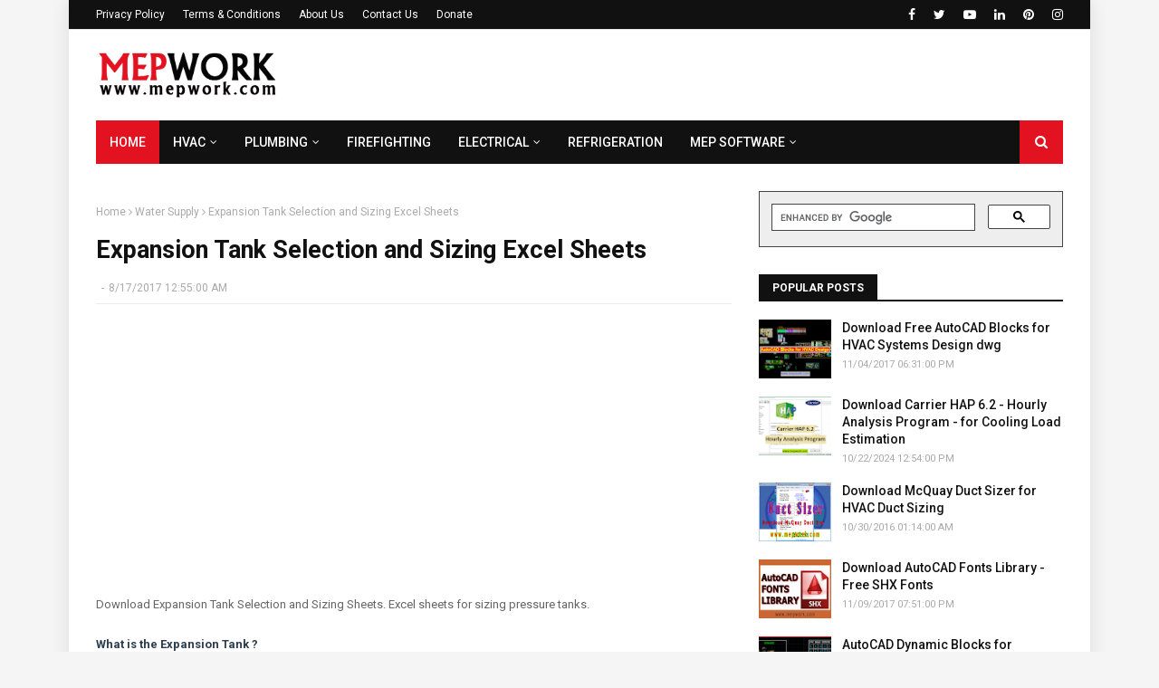

--- FILE ---
content_type: text/html; charset=utf-8
request_url: https://www.google.com/recaptcha/api2/aframe
body_size: 116
content:
<!DOCTYPE HTML><html><head><meta http-equiv="content-type" content="text/html; charset=UTF-8"></head><body><script nonce="opZ2FlHL_qkn4GpBzDZ8_A">/** Anti-fraud and anti-abuse applications only. See google.com/recaptcha */ try{var clients={'sodar':'https://pagead2.googlesyndication.com/pagead/sodar?'};window.addEventListener("message",function(a){try{if(a.source===window.parent){var b=JSON.parse(a.data);var c=clients[b['id']];if(c){var d=document.createElement('img');d.src=c+b['params']+'&rc='+(localStorage.getItem("rc::a")?sessionStorage.getItem("rc::b"):"");window.document.body.appendChild(d);sessionStorage.setItem("rc::e",parseInt(sessionStorage.getItem("rc::e")||0)+1);localStorage.setItem("rc::h",'1768494059998');}}}catch(b){}});window.parent.postMessage("_grecaptcha_ready", "*");}catch(b){}</script></body></html>

--- FILE ---
content_type: text/javascript; charset=UTF-8
request_url: https://www.mepwork.com/feeds/posts/default?max-results=7&start-index=3&alt=json-in-script&callback=jQuery112405083306065345086_1768494057475&_=1768494057476
body_size: 10708
content:
// API callback
jQuery112405083306065345086_1768494057475({"version":"1.0","encoding":"UTF-8","feed":{"xmlns":"http://www.w3.org/2005/Atom","xmlns$openSearch":"http://a9.com/-/spec/opensearchrss/1.0/","xmlns$blogger":"http://schemas.google.com/blogger/2008","xmlns$georss":"http://www.georss.org/georss","xmlns$gd":"http://schemas.google.com/g/2005","xmlns$thr":"http://purl.org/syndication/thread/1.0","id":{"$t":"tag:blogger.com,1999:blog-6212729800376811900"},"updated":{"$t":"2026-01-14T11:29:27.060+02:00"},"category":[{"term":"HVAC"},{"term":"Excel Sheet"},{"term":"PDF"},{"term":"AutoCAD"},{"term":"Calculation"},{"term":"Plumbing"},{"term":"Firefighting"},{"term":"DWG"},{"term":"Electrical"},{"term":"Software"},{"term":"Courses"},{"term":"Ductwork"},{"term":"MEP Projects"},{"term":"Books"},{"term":"MEP"},{"term":"Drawing"},{"term":"Piping"},{"term":"Air Conditioning"},{"term":"Revit MEP"},{"term":"AutoCAD Blocks"},{"term":"Chilled Water"},{"term":"Technical Office"},{"term":"Fire Pump"},{"term":"Pump"},{"term":"Ventilation"},{"term":"Water Supply"},{"term":"Heating"},{"term":"AutoCAD Lisps"},{"term":"Fire Sprinkler"},{"term":"Load Estimation"},{"term":"AutoCAD Details"},{"term":"Checklists"},{"term":"Low Current"},{"term":"Shop Drawing"},{"term":"Tutorials"},{"term":"Catalogues"},{"term":"Chillers"},{"term":"Duct Sizer"},{"term":"BOQ"},{"term":"Cost Estimation"},{"term":"Drainage"},{"term":"Fire Alarm"},{"term":"Notes"},{"term":"Sizing"},{"term":"Smoke"},{"term":"ASHRAE"},{"term":"Codes"},{"term":"Doc"},{"term":"Interview Questions"},{"term":"Medical Gas"},{"term":"RVT"},{"term":"Revit Projects"},{"term":"Swimming Pool"},{"term":"Cables"},{"term":"FM 200"},{"term":"Fans"},{"term":"HAP"},{"term":"Lighting"},{"term":"Maintenance"},{"term":"McQuay"},{"term":"Refrigeration"},{"term":"AHU"},{"term":"BIM"},{"term":"BMS"},{"term":"Boilers"},{"term":"CO2"},{"term":"HVAC Noise"},{"term":"Irrigation"},{"term":"Jacuzzi and Spa"},{"term":"LPG"},{"term":"Method of Statement"},{"term":"Revit Families"},{"term":"VRF"},{"term":"CCTV"},{"term":"Cable Tray"},{"term":"Elite Fire"},{"term":"Fountains"},{"term":"Kitchen Hoods"},{"term":"Novec 1230"},{"term":"Psychrometric"},{"term":"Rain Water"},{"term":"Report Forms"},{"term":"Underfloor Heating"},{"term":"AutoCAD Fonts"},{"term":"Cold Storage"},{"term":"Expansion Tanks"},{"term":"Foam"},{"term":"NFPA"},{"term":"Resume Samples"},{"term":"SHX"},{"term":"Solar Power"},{"term":"Steam"},{"term":"Transformers"},{"term":"Dynamo"},{"term":"Elevators"},{"term":"Navisworks"},{"term":"Nurse Call"},{"term":"Pipe Sizer"},{"term":"Revit Templates"}],"title":{"type":"text","$t":"MEP WORK"},"subtitle":{"type":"html","$t":"MEPWORK Introduces Free Content for MEP Engineers; Calculation Excel Sheets, AutoCAD and Revit Drawings, Software Tutorials and Training Courses for HVAC, Firefighting, Electrical and Plumbing."},"link":[{"rel":"http://schemas.google.com/g/2005#feed","type":"application/atom+xml","href":"https:\/\/www.mepwork.com\/feeds\/posts\/default"},{"rel":"self","type":"application/atom+xml","href":"https:\/\/www.blogger.com\/feeds\/6212729800376811900\/posts\/default?alt=json-in-script\u0026start-index=3\u0026max-results=7"},{"rel":"alternate","type":"text/html","href":"https:\/\/www.mepwork.com\/"},{"rel":"hub","href":"http://pubsubhubbub.appspot.com/"},{"rel":"previous","type":"application/atom+xml","href":"https:\/\/www.blogger.com\/feeds\/6212729800376811900\/posts\/default?alt=json-in-script\u0026start-index=1\u0026max-results=7"},{"rel":"next","type":"application/atom+xml","href":"https:\/\/www.blogger.com\/feeds\/6212729800376811900\/posts\/default?alt=json-in-script\u0026start-index=10\u0026max-results=7"}],"author":[{"name":{"$t":"MEP WORK"},"uri":{"$t":"http:\/\/www.blogger.com\/profile\/14922993281031027352"},"email":{"$t":"noreply@blogger.com"},"gd$image":{"rel":"http://schemas.google.com/g/2005#thumbnail","width":"32","height":"32","src":"\/\/blogger.googleusercontent.com\/img\/b\/R29vZ2xl\/AVvXsEgFBGW1Oi0KQFznd0EpCfRnh01N9RsOyiASKxMyb6-nVf6-p4cscOmm1HM-PQkJ9RW6JP36tF4g4XqRzfbnqtWjyyPSiae-uTq-shfSrHIjcdMjhSQJQf16YGGv__06TBQLXJzjrgbnGA8aFTAsNhACVQBS3A4RMOEAVbsL1qnWhYA8awI\/s220\/MW%20LOGO.png"}}],"generator":{"version":"7.00","uri":"http://www.blogger.com","$t":"Blogger"},"openSearch$totalResults":{"$t":"340"},"openSearch$startIndex":{"$t":"3"},"openSearch$itemsPerPage":{"$t":"7"},"entry":[{"id":{"$t":"tag:blogger.com,1999:blog-6212729800376811900.post-8741084961505870422"},"published":{"$t":"2025-12-24T22:27:00.033+02:00"},"updated":{"$t":"2025-12-24T22:44:03.770+02:00"},"category":[{"scheme":"http://www.blogger.com/atom/ns#","term":"BIM"},{"scheme":"http://www.blogger.com/atom/ns#","term":"Interview Questions"},{"scheme":"http://www.blogger.com/atom/ns#","term":"PDF"},{"scheme":"http://www.blogger.com/atom/ns#","term":"Revit MEP"}],"title":{"type":"text","$t":"Electrical BIM Engineer Revit Interview Test Sample"},"content":{"type":"html","$t":"\u003Cp\u003E\u003Cbr \/\u003E\u003C\/p\u003E\u003Cp\u003EDownload BIM Revit test for electrical engineers who applying for BIM modeler jobs. This interview test will prepare you for the electrical engineer interview and it will help you to pass the technical interview.\u003C\/p\u003E\u003Cp\u003EMost of technical interviews for electrical BIM modelers who use Autodesk Revit are concentrated on Revit test.\u003C\/p\u003E\u003Cp\u003E\u003Cspan style=\"color: red;\"\u003EDownload also:\u003C\/span\u003E \u003Cu\u003E\u003Ca href=\"https:\/\/www.mepwork.com\/2018\/08\/electrical-engineer-interview-questions.html\"\u003E\u003Cb\u003EElectrical MEP engineer Interview questions\u003C\/b\u003E\u003C\/a\u003E\u003C\/u\u003E and you may also this \u003Cu\u003E\u003Ca href=\"https:\/\/www.mepwork.com\/2022\/08\/all-revit-keyboard-shortcuts-pdf.html\"\u003E\u003Cb\u003ERevit shortcuts PDF\u003C\/b\u003E\u003C\/a\u003E \u003C\/u\u003Efile that will help you easily use the Revit software\u003C\/p\u003E\u003Ctable align=\"center\" cellpadding=\"0\" cellspacing=\"0\" class=\"tr-caption-container\" style=\"margin-left: auto; margin-right: auto;\"\u003E\u003Ctbody\u003E\u003Ctr\u003E\u003Ctd style=\"text-align: center;\"\u003E\u003Ca href=\"https:\/\/blogger.googleusercontent.com\/img\/b\/R29vZ2xl\/AVvXsEi1DjXc7ktSnxcTvimQx5pl4sNRZFe20O9dGF1XD37DKlhrkTes5dVEjsbsFBTAfUaxuv5WLAHeEK7T0DgKEOITyHAGU7Vr7AoV-tM5IUTIUpoFAYzxjujkXF3jFcw942OUZrcFj2GBXhcMd5-z0lillJbrSce8fNOv3xD9QwaxR810cFpouSSDAUYFOCMV\/s600\/Revit%20Interview%20Test%20Sample.png\" style=\"margin-left: auto; margin-right: auto;\"\u003E\u003Cimg alt=\"Free Revit Interview Test Sample for electrical BIM engineers\" border=\"0\" data-original-height=\"400\" data-original-width=\"600\" src=\"https:\/\/blogger.googleusercontent.com\/img\/b\/R29vZ2xl\/AVvXsEi1DjXc7ktSnxcTvimQx5pl4sNRZFe20O9dGF1XD37DKlhrkTes5dVEjsbsFBTAfUaxuv5WLAHeEK7T0DgKEOITyHAGU7Vr7AoV-tM5IUTIUpoFAYzxjujkXF3jFcw942OUZrcFj2GBXhcMd5-z0lillJbrSce8fNOv3xD9QwaxR810cFpouSSDAUYFOCMV\/s16000\/Revit%20Interview%20Test%20Sample.png\" title=\"Revit Interview Test Sample\" \/\u003E\u003C\/a\u003E\u003C\/td\u003E\u003C\/tr\u003E\u003Ctr\u003E\u003Ctd class=\"tr-caption\" style=\"text-align: center;\"\u003ERevit Interview Test Sample\u003C\/td\u003E\u003C\/tr\u003E\u003C\/tbody\u003E\u003C\/table\u003E\u003Cbr \/\u003E\u003Ch2 style=\"text-align: left;\"\u003EElectrical Revit Interview Test:\u003C\/h2\u003E\u003Cp\u003EThe PDF file below includes interview questions starting from opening the Architecture Revit model, passing through making a Revit model for the electrical systems in the building with clash detection process, creating workset and ending with exporting the Revit sheets into CAD and PDF files\u0026nbsp;\u003C\/p\u003E\u003Cp\u003EDownload free \u003Cu\u003E\u003Ca href=\"https:\/\/drive.google.com\/uc?export=download\u0026amp;id=1MMgkV-Q1rzqGItZTEyxgvUMZxu1Sddrv\" rel=\"nofollow\"\u003E\u003Cb\u003EElectrical BIM interview test\u003C\/b\u003E\u003C\/a\u003E\u003C\/u\u003E PDF\u003C\/p\u003E\u003Cp\u003Eif you need Architecture Revit models you can download many samples from this link: \u003Cb\u003E\u003Cu\u003E\u003Ca href=\"https:\/\/www.mepwork.com\/2017\/12\/revit-arch-projects.html\"\u003ERevit Project File Samples\u003C\/a\u003E\u003C\/u\u003E\u003C\/b\u003E\u003C\/p\u003E\u003Cp\u003ENote that there is a difference between the technical test and the oral test in the BIM interview questions, so you need to prepare yourself also for the oral interview. You will face questions like:\u003C\/p\u003E\u003Cp\u003E\u003C\/p\u003E\u003Cul style=\"text-align: left;\"\u003E\u003Cli\u003EWhat is BIM (Building Information Modeling)?\u003C\/li\u003E\u003Cli\u003EWhat is the BIM LOD?\u003C\/li\u003E\u003Cli\u003EWhat are the BIM dimensions?\u003C\/li\u003E\u003C\/ul\u003E\u003Cp\u003E\u003C\/p\u003E\u003Ch4 style=\"text-align: left;\"\u003E\u003Cb\u003ERevit Test for Interview. What is the test like?\u0026nbsp;\u003C\/b\u003E\u003C\/h4\u003E\u003Cp\u003EPreparing for the BIM \/ Revit test is important for those who are about to have a job interview, this file above will help you to prepare well for this interview, just follow the questions and practice the answer on Autodesk Revit.\u003C\/p\u003E\u003Cp\u003E\u003Cbr \/\u003E\u003C\/p\u003E\u003Cp\u003E\u003Cbr \/\u003E\u003C\/p\u003E"},"link":[{"rel":"replies","type":"application/atom+xml","href":"https:\/\/www.mepwork.com\/feeds\/8741084961505870422\/comments\/default","title":"Post Comments"},{"rel":"replies","type":"text/html","href":"https:\/\/www.mepwork.com\/2025\/12\/electrical-bim-engineer-revit-interview-test.html#comment-form","title":"0 Comments"},{"rel":"edit","type":"application/atom+xml","href":"https:\/\/www.blogger.com\/feeds\/6212729800376811900\/posts\/default\/8741084961505870422"},{"rel":"self","type":"application/atom+xml","href":"https:\/\/www.blogger.com\/feeds\/6212729800376811900\/posts\/default\/8741084961505870422"},{"rel":"alternate","type":"text/html","href":"https:\/\/www.mepwork.com\/2025\/12\/electrical-bim-engineer-revit-interview-test.html","title":"Electrical BIM Engineer Revit Interview Test Sample"}],"author":[{"name":{"$t":"MEP WORK"},"uri":{"$t":"http:\/\/www.blogger.com\/profile\/14922993281031027352"},"email":{"$t":"noreply@blogger.com"},"gd$image":{"rel":"http://schemas.google.com/g/2005#thumbnail","width":"32","height":"32","src":"\/\/blogger.googleusercontent.com\/img\/b\/R29vZ2xl\/AVvXsEgFBGW1Oi0KQFznd0EpCfRnh01N9RsOyiASKxMyb6-nVf6-p4cscOmm1HM-PQkJ9RW6JP36tF4g4XqRzfbnqtWjyyPSiae-uTq-shfSrHIjcdMjhSQJQf16YGGv__06TBQLXJzjrgbnGA8aFTAsNhACVQBS3A4RMOEAVbsL1qnWhYA8awI\/s220\/MW%20LOGO.png"}}],"media$thumbnail":{"xmlns$media":"http://search.yahoo.com/mrss/","url":"https:\/\/blogger.googleusercontent.com\/img\/b\/R29vZ2xl\/AVvXsEi1DjXc7ktSnxcTvimQx5pl4sNRZFe20O9dGF1XD37DKlhrkTes5dVEjsbsFBTAfUaxuv5WLAHeEK7T0DgKEOITyHAGU7Vr7AoV-tM5IUTIUpoFAYzxjujkXF3jFcw942OUZrcFj2GBXhcMd5-z0lillJbrSce8fNOv3xD9QwaxR810cFpouSSDAUYFOCMV\/s72-c\/Revit%20Interview%20Test%20Sample.png","height":"72","width":"72"},"thr$total":{"$t":"0"}},{"id":{"$t":"tag:blogger.com,1999:blog-6212729800376811900.post-722310103003984562"},"published":{"$t":"2025-02-23T14:07:00.011+02:00"},"updated":{"$t":"2025-03-09T21:14:08.433+02:00"},"category":[{"scheme":"http://www.blogger.com/atom/ns#","term":"Calculation"},{"scheme":"http://www.blogger.com/atom/ns#","term":"Excel Sheet"},{"scheme":"http://www.blogger.com/atom/ns#","term":"Piping"},{"scheme":"http://www.blogger.com/atom/ns#","term":"Plumbing"}],"title":{"type":"text","$t":"Pipe Thrust Block Calculation Excel Sheet (XLS)"},"content":{"type":"html","$t":"\u003Cp class=\"MsoNormal\" style=\"line-height: normal; mso-margin-bottom-alt: auto; mso-margin-top-alt: auto; text-align: justify; text-justify: inter-ideograph;\"\u003E\u003Cspan style=\"font-family: inherit;\"\u003E\u003Cbr \/\u003E\u003C\/span\u003E\u003C\/p\u003E\u003Cp class=\"MsoNormal\" style=\"line-height: normal; mso-margin-bottom-alt: auto; mso-margin-top-alt: auto; text-align: justify; text-justify: inter-ideograph;\"\u003E\u003Cspan style=\"font-family: inherit;\"\u003EDownload\nfree excel sheet calculator for all pipes thrust block design and calculation. A\nthrust block is typically used to anchor pipelines and prevent movement when\npressure is applied to the pipe, calculating the necessary size of a thrust\nblock for a pipeline subjected to internal pressure, commonly for bends, tees,\nor other fittings.\u003C\/span\u003E\u003Cspan style=\"font-family: Times New Roman, serif; font-size: 13.5pt;\"\u003E\u003Co:p\u003E\u003C\/o:p\u003E\u003C\/span\u003E\u003C\/p\u003E\u003Cp\u003E\u003Cspan style=\"color: red;\"\u003EDownload also:\u003C\/span\u003E \u003Cu\u003E\u003Ca href=\"https:\/\/www.mepwork.com\/2018\/07\/piping-engineering-course-pdf.html\"\u003EPiping Engineering Course PDF\u003C\/a\u003E\u003C\/u\u003E\u003C\/p\u003E\u003Ctable align=\"center\" cellpadding=\"0\" cellspacing=\"0\" class=\"tr-caption-container\" style=\"margin-left: auto; margin-right: auto;\"\u003E\u003Ctbody\u003E\u003Ctr\u003E\u003Ctd style=\"text-align: center;\"\u003E\u003Ca href=\"https:\/\/blogger.googleusercontent.com\/img\/b\/R29vZ2xl\/AVvXsEjHY-NxKwsRgKe4ZFW19hZ7-PqrGZO1TcYH55PsrUqdvFfg7OixFCKLZ01SOeCyj14WcrFP418-KDXCJGPaQGb1GpajNAbReILK9gkZPyiZkRu_lBIdybXYnBBPvZSd6W5fvxPWmiEaECIJKQdZQkX1kCLQKsHBJaBXxlLVLFhnXOOspaY1cG9bahbqkho8\/s600\/Pipe%20Thrust%20Block%20Calculation%20Excel%20Sheet%20(XLS).png\" style=\"margin-left: auto; margin-right: auto;\"\u003E\u003Cimg alt=\"Pipe Thrust Block Calculation Excel Sheet (XLS)\" border=\"0\" data-original-height=\"415\" data-original-width=\"600\" src=\"https:\/\/blogger.googleusercontent.com\/img\/b\/R29vZ2xl\/AVvXsEjHY-NxKwsRgKe4ZFW19hZ7-PqrGZO1TcYH55PsrUqdvFfg7OixFCKLZ01SOeCyj14WcrFP418-KDXCJGPaQGb1GpajNAbReILK9gkZPyiZkRu_lBIdybXYnBBPvZSd6W5fvxPWmiEaECIJKQdZQkX1kCLQKsHBJaBXxlLVLFhnXOOspaY1cG9bahbqkho8\/s16000\/Pipe%20Thrust%20Block%20Calculation%20Excel%20Sheet%20(XLS).png\" title=\"Concrete Pipe Thrust Block Calculation Excel Sheet (XLS)\" \/\u003E\u003C\/a\u003E\u003C\/td\u003E\u003C\/tr\u003E\u003Ctr\u003E\u003Ctd class=\"tr-caption\" style=\"text-align: center;\"\u003EPipe Thrust Block Calculation Excel Sheet (XLS)\u003C\/td\u003E\u003C\/tr\u003E\u003C\/tbody\u003E\u003C\/table\u003E\u003Cbr \/\u003E\u003Cp\u003E\u003Cspan style=\"font-family: inherit;\"\u003EDownload Pipe \u003Cu\u003E\u003Ca href=\"https:\/\/drive.google.com\/uc?export=download\u0026amp;id=1CBUTf_fkqDDdrnbN7Mg0ZRWDKaE_Lhqt\" rel=\"nofollow\"\u003EThrust Block Calculator\u003C\/a\u003E\u003C\/u\u003E Excel Sheet (XLS)\u003C\/span\u003E\u003C\/p\u003E\u003Cp\u003E\u003Cspan style=\"font-family: inherit;\"\u003E\u003C\/span\u003E\u003C\/p\u003E\u003Cp style=\"text-align: justify;\"\u003EThrust block size is calculated based on some factors like pipe diameter and soil bearing load, and to design thrust block we provided you with excel for finding the thrust block area, volume and dimensions.\u003C\/p\u003E\u003Ch2 style=\"text-align: left;\"\u003E\u003Cspan style=\"font-size: small;\"\u003EPipe Thrust Block Calculation Steps: \u003C\/span\u003E\u003C\/h2\u003E\u003Cspan style=\"font-family: inherit;\"\u003E\u003Cb\u003E1. Calculate Thrust Force (F):\u003C\/b\u003E\u003Cbr \/\u003EThis is the force generated at a fitting due to the internal pressure.\u003Cbr \/\u003EFormula: =P * PI() * (D^2)\/4\u003Cbr \/\u003EWhere P is the internal pressure, D is the pipe diameter. \u003Cbr \/\u003E\u003Cbr \/\u003E\u003Cb\u003E2. Calculate Thrust Block Area (A):\u003C\/b\u003E\u003Cbr \/\u003ETo calculate the required thrust block area, use the formula:\u003Cbr \/\u003EA =F \/ σ_max\u003Cbr \/\u003EWhere F is the thrust force and σ_max is the allowable stress of the soil. \u003Cbr \/\u003E\u003Cbr \/\u003E\u003Cb\u003E3. Calculate Thrust Block Dimensions:\u003C\/b\u003E\u003Cbr \/\u003EOnce you know the required thrust block area, you can compute the dimensions of the thrust block. Assuming it's rectangular, you could calculate the length and width or use a circular thrust block depending on the shape.\u003Cbr \/\u003E\u003Cbr \/\u003E\u003Cb\u003EInput Data for Thrust Block design:\u003C\/b\u003E\u003Cbr \/\u003E\u003Cul style=\"text-align: left;\"\u003E\u003Cli\u003E\u003Cspan style=\"font-family: inherit;\"\u003EPipe Diameter (D) (m)   \u003C\/span\u003E\u003C\/li\u003E\u003Cli\u003E\u003Cspan style=\"font-family: inherit;\"\u003EInternal Pressure (P) (Pa) \u003C\/span\u003E\u003C\/li\u003E\u003Cli\u003E\u003Cspan style=\"font-family: inherit;\"\u003EAllowable Soil Stress (Pa)\u003C\/span\u003E\u003C\/li\u003E\u003C\/ul\u003EOnce you enter the values for Pipe Diameter, Internal Pressure, and Allowable Stress, the sheet will calculate the required thrust force and thrust block area automatically.\u003C\/span\u003E\u003Cp\u003E\u003C\/p\u003E\u003Cdiv\u003E\u003Cspan style=\"font-family: inherit;\"\u003E\u003Cbr \/\u003E\u003C\/span\u003E\u003C\/div\u003E"},"link":[{"rel":"replies","type":"application/atom+xml","href":"https:\/\/www.mepwork.com\/feeds\/722310103003984562\/comments\/default","title":"Post Comments"},{"rel":"replies","type":"text/html","href":"https:\/\/www.mepwork.com\/2025\/02\/pipe-thrust-block-calculation-excel-sheet.html#comment-form","title":"0 Comments"},{"rel":"edit","type":"application/atom+xml","href":"https:\/\/www.blogger.com\/feeds\/6212729800376811900\/posts\/default\/722310103003984562"},{"rel":"self","type":"application/atom+xml","href":"https:\/\/www.blogger.com\/feeds\/6212729800376811900\/posts\/default\/722310103003984562"},{"rel":"alternate","type":"text/html","href":"https:\/\/www.mepwork.com\/2025\/02\/pipe-thrust-block-calculation-excel-sheet.html","title":"Pipe Thrust Block Calculation Excel Sheet (XLS)"}],"author":[{"name":{"$t":"MEP WORK"},"uri":{"$t":"http:\/\/www.blogger.com\/profile\/14922993281031027352"},"email":{"$t":"noreply@blogger.com"},"gd$image":{"rel":"http://schemas.google.com/g/2005#thumbnail","width":"32","height":"32","src":"\/\/blogger.googleusercontent.com\/img\/b\/R29vZ2xl\/AVvXsEgFBGW1Oi0KQFznd0EpCfRnh01N9RsOyiASKxMyb6-nVf6-p4cscOmm1HM-PQkJ9RW6JP36tF4g4XqRzfbnqtWjyyPSiae-uTq-shfSrHIjcdMjhSQJQf16YGGv__06TBQLXJzjrgbnGA8aFTAsNhACVQBS3A4RMOEAVbsL1qnWhYA8awI\/s220\/MW%20LOGO.png"}}],"media$thumbnail":{"xmlns$media":"http://search.yahoo.com/mrss/","url":"https:\/\/blogger.googleusercontent.com\/img\/b\/R29vZ2xl\/AVvXsEjHY-NxKwsRgKe4ZFW19hZ7-PqrGZO1TcYH55PsrUqdvFfg7OixFCKLZ01SOeCyj14WcrFP418-KDXCJGPaQGb1GpajNAbReILK9gkZPyiZkRu_lBIdybXYnBBPvZSd6W5fvxPWmiEaECIJKQdZQkX1kCLQKsHBJaBXxlLVLFhnXOOspaY1cG9bahbqkho8\/s72-c\/Pipe%20Thrust%20Block%20Calculation%20Excel%20Sheet%20(XLS).png","height":"72","width":"72"},"thr$total":{"$t":"0"}},{"id":{"$t":"tag:blogger.com,1999:blog-6212729800376811900.post-6747996977844225414"},"published":{"$t":"2025-02-10T23:17:00.012+02:00"},"updated":{"$t":"2025-02-10T23:20:27.368+02:00"},"category":[{"scheme":"http://www.blogger.com/atom/ns#","term":"Electrical"},{"scheme":"http://www.blogger.com/atom/ns#","term":"HVAC"},{"scheme":"http://www.blogger.com/atom/ns#","term":"Revit MEP"},{"scheme":"http://www.blogger.com/atom/ns#","term":"Revit Projects"}],"title":{"type":"text","$t":"Free Hospital Revit MEP, Architecture and Structure Project (rvt File)"},"content":{"type":"html","$t":"\u003Cp\u003E\u003Cbr \/\u003E\u003C\/p\u003E\u003Cp\u003EDownload free Revit file for a hospital project, the file includes all MEP, architecture and structure model. The hospital building includes all construction sections, and it will help you in practicing Revit.\u003C\/p\u003E\u003Cp\u003E\u003Cspan style=\"color: red;\"\u003EDownload also:\u003C\/span\u003E \u003Cu\u003E\u003Ca href=\"https:\/\/www.mepwork.com\/2022\/12\/plumbing-revit-project-sample.html\"\u003ESchool Revit Plumbing Project\u003C\/a\u003E\u003C\/u\u003E and also \u003Cu\u003E\u003Ca href=\"https:\/\/www.mepwork.com\/2022\/11\/revit-hvac-sample-project.html\"\u003ESchool Revit HVAC project\u003C\/a\u003E\u003C\/u\u003E\u003C\/p\u003E\u003Cp\u003E\u003Cbr \/\u003E\u003C\/p\u003E\u003Ctable align=\"center\" cellpadding=\"0\" cellspacing=\"0\" class=\"tr-caption-container\" style=\"margin-left: auto; margin-right: auto;\"\u003E\u003Ctbody\u003E\u003Ctr\u003E\u003Ctd style=\"text-align: center;\"\u003E\u003Ca href=\"https:\/\/blogger.googleusercontent.com\/img\/b\/R29vZ2xl\/AVvXsEjqq3tSfmviVfD8PNwmYwxXYj-zC2L7yyXf-tIMRj9AoWtK5JD5IW89oBSvrbSAe0fZbGuZblq93Gfu8EL2I92g3XrIWpxLlT8LPgANszWHLx1XBh44jJeCu9ZRIslulHOZhZEGAJGivWwReINWGkos7KdK3Fq0R7GsAuUe9Shken3rc3CaQqSgS-2lNs4-\/s600\/Hospital%20Revit%20MEP%20Project%20(rvt%20File).png\" style=\"margin-left: auto; margin-right: auto;\"\u003E\u003Cimg alt=\"Free Hospital Revit MEP Project Sample (rvt File)\" border=\"0\" data-original-height=\"400\" data-original-width=\"600\" src=\"https:\/\/blogger.googleusercontent.com\/img\/b\/R29vZ2xl\/AVvXsEjqq3tSfmviVfD8PNwmYwxXYj-zC2L7yyXf-tIMRj9AoWtK5JD5IW89oBSvrbSAe0fZbGuZblq93Gfu8EL2I92g3XrIWpxLlT8LPgANszWHLx1XBh44jJeCu9ZRIslulHOZhZEGAJGivWwReINWGkos7KdK3Fq0R7GsAuUe9Shken3rc3CaQqSgS-2lNs4-\/s16000\/Hospital%20Revit%20MEP%20Project%20(rvt%20File).png\" title=\"Hospital Revit MEP Project (rvt File)\" \/\u003E\u003C\/a\u003E\u003C\/td\u003E\u003C\/tr\u003E\u003Ctr\u003E\u003Ctd class=\"tr-caption\" style=\"text-align: center;\"\u003EHospital Revit MEP Project\u003C\/td\u003E\u003C\/tr\u003E\u003C\/tbody\u003E\u003C\/table\u003E\u003Cbr \/\u003E\u003Cp\u003EBy utilizing Revit MEP project samples, professionals can enhance their skills, improve project outcomes, and increase productivity. This hospital MEP project sample serves as a reference and inspiration for real-world projects, helping professionals tackle complex design challenges.\u003C\/p\u003E\u003Cp\u003EDownload Free \u003Cu\u003E\u003Ca href=\"https:\/\/drive.google.com\/uc?export=download\u0026amp;id=1SprCYFheMPmmenkS3xmxSlQcGGETkzRH\" rel=\"nofollow\"\u003EHospital Revit MEP Project\u003C\/a\u003E\u003C\/u\u003E (rvt File)\u003C\/p\u003E\u003Cp\u003EThis file includes the following systems:\u003C\/p\u003E\u003Cp\u003E\u003C\/p\u003E\u003Cul style=\"text-align: left;\"\u003E\u003Cli\u003EArchitectural Revit file\u003C\/li\u003E\u003Cli\u003EStructural\u0026nbsp;Revit file\u003C\/li\u003E\u003Cli\u003EMechanical HVAC\u0026nbsp;Revit file\u003C\/li\u003E\u003Cli\u003EElectrical\u0026nbsp;Revit file\u003C\/li\u003E\u003Cli\u003EFire alarm\u0026nbsp;Revit file\u003C\/li\u003E\u003C\/ul\u003E\u003Cp\u003E\u003C\/p\u003E\u003Cp\u003ERevit MEP (Mechanical, Electrical, and Plumbing) project samples are crucial for various reasons:\u003C\/p\u003E\u003Col style=\"text-align: left;\"\u003E\u003Cli\u003ELearning Revit MEP\u003C\/li\u003E\u003Cli\u003EUnderstanding MEP Systems\u003C\/li\u003E\u003Cli\u003EDesign and Modeling Techniques\u003C\/li\u003E\u003Cli\u003ECollaboration and Coordination\u003C\/li\u003E\u003Cli\u003EReference and Inspiration\u003C\/li\u003E\u003Cli\u003ETesting and Validation\u003C\/li\u003E\u003Cli\u003EBenchmarking Performance\u003C\/li\u003E\u003C\/ol\u003E\u003Cdiv\u003E\u003Cbr \/\u003E\u003C\/div\u003E"},"link":[{"rel":"replies","type":"application/atom+xml","href":"https:\/\/www.mepwork.com\/feeds\/6747996977844225414\/comments\/default","title":"Post Comments"},{"rel":"replies","type":"text/html","href":"https:\/\/www.mepwork.com\/2025\/02\/hospital-revit-mep-project-sample.html#comment-form","title":"2 Comments"},{"rel":"edit","type":"application/atom+xml","href":"https:\/\/www.blogger.com\/feeds\/6212729800376811900\/posts\/default\/6747996977844225414"},{"rel":"self","type":"application/atom+xml","href":"https:\/\/www.blogger.com\/feeds\/6212729800376811900\/posts\/default\/6747996977844225414"},{"rel":"alternate","type":"text/html","href":"https:\/\/www.mepwork.com\/2025\/02\/hospital-revit-mep-project-sample.html","title":"Free Hospital Revit MEP, Architecture and Structure Project (rvt File)"}],"author":[{"name":{"$t":"MEP WORK"},"uri":{"$t":"http:\/\/www.blogger.com\/profile\/14922993281031027352"},"email":{"$t":"noreply@blogger.com"},"gd$image":{"rel":"http://schemas.google.com/g/2005#thumbnail","width":"32","height":"32","src":"\/\/blogger.googleusercontent.com\/img\/b\/R29vZ2xl\/AVvXsEgFBGW1Oi0KQFznd0EpCfRnh01N9RsOyiASKxMyb6-nVf6-p4cscOmm1HM-PQkJ9RW6JP36tF4g4XqRzfbnqtWjyyPSiae-uTq-shfSrHIjcdMjhSQJQf16YGGv__06TBQLXJzjrgbnGA8aFTAsNhACVQBS3A4RMOEAVbsL1qnWhYA8awI\/s220\/MW%20LOGO.png"}}],"media$thumbnail":{"xmlns$media":"http://search.yahoo.com/mrss/","url":"https:\/\/blogger.googleusercontent.com\/img\/b\/R29vZ2xl\/AVvXsEjqq3tSfmviVfD8PNwmYwxXYj-zC2L7yyXf-tIMRj9AoWtK5JD5IW89oBSvrbSAe0fZbGuZblq93Gfu8EL2I92g3XrIWpxLlT8LPgANszWHLx1XBh44jJeCu9ZRIslulHOZhZEGAJGivWwReINWGkos7KdK3Fq0R7GsAuUe9Shken3rc3CaQqSgS-2lNs4-\/s72-c\/Hospital%20Revit%20MEP%20Project%20(rvt%20File).png","height":"72","width":"72"},"thr$total":{"$t":"2"}},{"id":{"$t":"tag:blogger.com,1999:blog-6212729800376811900.post-3269857945380173972"},"published":{"$t":"2024-11-02T08:46:00.001+02:00"},"updated":{"$t":"2024-11-02T08:46:38.476+02:00"},"category":[{"scheme":"http://www.blogger.com/atom/ns#","term":"AutoCAD"},{"scheme":"http://www.blogger.com/atom/ns#","term":"AutoCAD Details"},{"scheme":"http://www.blogger.com/atom/ns#","term":"DWG"},{"scheme":"http://www.blogger.com/atom/ns#","term":"Electrical"}],"title":{"type":"text","$t":"Free Electrical Systems Installation AutoCAD Details dwg"},"content":{"type":"html","$t":"\u003Cp style=\"text-align: justify;\"\u003E\u003Cbr \/\u003E\u003C\/p\u003E\u003Cp style=\"text-align: justify;\"\u003EDownload free collection of AutoCAD details for electrical systems. All installation details for electrical design of building including the various systems in electrical field such as power distribution, lighting, earthing, electrical cables, distribution boards and many other electrical system components. These dwg details will help you in making the shop drawing as you should submit the installation detail for every electrical equipment in the system.\u003C\/p\u003E\u003Cp style=\"text-align: justify;\"\u003E\u003Cspan style=\"color: red;\"\u003EDownload also:\u003C\/span\u003E \u003Cu\u003E\u003Ca href=\"https:\/\/www.mepwork.com\/2018\/12\/autocad-electrical-symbols-blocks.html\"\u003EElectrical AutoCAD Blocks\u003C\/a\u003E\u003C\/u\u003E dwg and also \u003Cu\u003E\u003Ca href=\"https:\/\/www.mepwork.com\/2018\/12\/autocad-lighting-symbols-blocks-dwg.html\"\u003ELighting CAD Blocks\u003C\/a\u003E\u003C\/u\u003E\u003C\/p\u003E\u003Cp style=\"text-align: justify;\"\u003E\u003Cbr \/\u003E\u003C\/p\u003E\u003Ctable cellpadding=\"0\" cellspacing=\"0\" class=\"tr-caption-container\" style=\"margin-left: auto; margin-right: auto; text-align: center;\"\u003E\u003Ctbody\u003E\u003Ctr\u003E\u003Ctd style=\"text-align: center;\"\u003E\u003Ca href=\"https:\/\/blogger.googleusercontent.com\/img\/b\/R29vZ2xl\/AVvXsEhef2r7-9aY8QpZ7Nhh_0N4rpEVK97-gjNaHGuiYnDqS3DfcrpwhQC1Zb8F1TxqBtzf1_uxI_9ZApyPN8bNUPLVpMQtQfL3-uf9Iz0VIrFOq8Fy_TlMK-untNdZR0sJ_Ytesh_HkE55LBXeIJspLQXTvU34xh8UMsmOK7lYg7kB3DJq_KykF3poU8teVpSu\/s600\/Free%20Electrical%20Installation%20AutoCAD%20Details%20dwg.PNG\" style=\"margin-left: auto; margin-right: auto;\"\u003E\u003Cimg alt=\"Download Free Electrical Systems Installation AutoCAD Details dwg\" border=\"0\" data-original-height=\"400\" data-original-width=\"600\" src=\"https:\/\/blogger.googleusercontent.com\/img\/b\/R29vZ2xl\/AVvXsEhef2r7-9aY8QpZ7Nhh_0N4rpEVK97-gjNaHGuiYnDqS3DfcrpwhQC1Zb8F1TxqBtzf1_uxI_9ZApyPN8bNUPLVpMQtQfL3-uf9Iz0VIrFOq8Fy_TlMK-untNdZR0sJ_Ytesh_HkE55LBXeIJspLQXTvU34xh8UMsmOK7lYg7kB3DJq_KykF3poU8teVpSu\/s16000\/Free%20Electrical%20Installation%20AutoCAD%20Details%20dwg.PNG\" title=\"Electrical Installation AutoCAD Details\" \/\u003E\u003C\/a\u003E\u003C\/td\u003E\u003C\/tr\u003E\u003Ctr\u003E\u003Ctd class=\"tr-caption\" style=\"text-align: center;\"\u003EElectrical Installation AutoCAD Details\u003C\/td\u003E\u003C\/tr\u003E\u003C\/tbody\u003E\u003C\/table\u003E\u003Cdiv style=\"text-align: justify;\"\u003E\u003Cbr \/\u003E\u003C\/div\u003E\u003Cp style=\"text-align: justify;\"\u003E\u003Cbr \/\u003E\u003C\/p\u003E\u003Ch2 style=\"text-align: justify;\"\u003E\u003Cspan style=\"font-size: medium;\"\u003EElectrical AutoCAD details dwg\u003C\/span\u003E:\u003C\/h2\u003E\u003Cdiv style=\"text-align: justify;\"\u003EThe following dwg file includes all electrical systems details that is needed for the design of cable power socket distribution, lighting fixtures distribution, cable routing, single line diagram, cable hanging and trunking, electrical DB and many other items.\u003C\/div\u003E\u003Cdiv style=\"text-align: justify;\"\u003EFree direct download link just click on the link below and the dwg file will start downloading directly.\u003C\/div\u003E\u003Cp style=\"text-align: justify;\"\u003EDownload Free \u003Cu\u003E\u003Ca href=\"https:\/\/drive.google.com\/uc?export=download\u0026amp;id=1g_z6z2J0kMpyFmDGQtTYwAHR4Tr1W3rz\" rel=\"nofollow\"\u003EElectrical AutoCAD Details\u003C\/a\u003E\u003C\/u\u003E dwg\u003C\/p\u003E\u003Cp style=\"text-align: justify;\"\u003E\u003Cbr \/\u003E\u003C\/p\u003E\u003Cp style=\"text-align: justify;\"\u003EThis electrical dwg details library is very important for electrical design engineers, it will help you attach the installation detail for everything in the design drawing, all electrical project design package usually includes a general details drawing, so now it's easy for you to find the best detail that describe your idea.\u003C\/p\u003E\u003Cp style=\"text-align: justify;\"\u003E\u003Cbr \/\u003E\u003C\/p\u003E\u003Cp style=\"text-align: justify;\"\u003EYou can edit the AutoCAD detail to cope up with the local codes and regulations in your country, as there is little differences frome code to another, be careful to revise every detail before adding it to your drawing.\u003C\/p\u003E\u003Cp style=\"text-align: justify;\"\u003E\u003Cbr \/\u003E\u003C\/p\u003E"},"link":[{"rel":"replies","type":"application/atom+xml","href":"https:\/\/www.mepwork.com\/feeds\/3269857945380173972\/comments\/default","title":"Post Comments"},{"rel":"replies","type":"text/html","href":"https:\/\/www.mepwork.com\/2024\/11\/electrical-installation-autocad-details-dwg.html#comment-form","title":"0 Comments"},{"rel":"edit","type":"application/atom+xml","href":"https:\/\/www.blogger.com\/feeds\/6212729800376811900\/posts\/default\/3269857945380173972"},{"rel":"self","type":"application/atom+xml","href":"https:\/\/www.blogger.com\/feeds\/6212729800376811900\/posts\/default\/3269857945380173972"},{"rel":"alternate","type":"text/html","href":"https:\/\/www.mepwork.com\/2024\/11\/electrical-installation-autocad-details-dwg.html","title":"Free Electrical Systems Installation AutoCAD Details dwg"}],"author":[{"name":{"$t":"MEP WORK"},"uri":{"$t":"http:\/\/www.blogger.com\/profile\/14922993281031027352"},"email":{"$t":"noreply@blogger.com"},"gd$image":{"rel":"http://schemas.google.com/g/2005#thumbnail","width":"32","height":"32","src":"\/\/blogger.googleusercontent.com\/img\/b\/R29vZ2xl\/AVvXsEgFBGW1Oi0KQFznd0EpCfRnh01N9RsOyiASKxMyb6-nVf6-p4cscOmm1HM-PQkJ9RW6JP36tF4g4XqRzfbnqtWjyyPSiae-uTq-shfSrHIjcdMjhSQJQf16YGGv__06TBQLXJzjrgbnGA8aFTAsNhACVQBS3A4RMOEAVbsL1qnWhYA8awI\/s220\/MW%20LOGO.png"}}],"media$thumbnail":{"xmlns$media":"http://search.yahoo.com/mrss/","url":"https:\/\/blogger.googleusercontent.com\/img\/b\/R29vZ2xl\/AVvXsEhef2r7-9aY8QpZ7Nhh_0N4rpEVK97-gjNaHGuiYnDqS3DfcrpwhQC1Zb8F1TxqBtzf1_uxI_9ZApyPN8bNUPLVpMQtQfL3-uf9Iz0VIrFOq8Fy_TlMK-untNdZR0sJ_Ytesh_HkE55LBXeIJspLQXTvU34xh8UMsmOK7lYg7kB3DJq_KykF3poU8teVpSu\/s72-c\/Free%20Electrical%20Installation%20AutoCAD%20Details%20dwg.PNG","height":"72","width":"72"},"thr$total":{"$t":"0"}},{"id":{"$t":"tag:blogger.com,1999:blog-6212729800376811900.post-5284634388410995394"},"published":{"$t":"2024-10-30T21:24:00.005+03:00"},"updated":{"$t":"2024-10-30T21:27:51.347+03:00"},"category":[{"scheme":"http://www.blogger.com/atom/ns#","term":"BMS"},{"scheme":"http://www.blogger.com/atom/ns#","term":"Electrical"},{"scheme":"http://www.blogger.com/atom/ns#","term":"Excel Sheet"},{"scheme":"http://www.blogger.com/atom/ns#","term":"Low Current"}],"title":{"type":"text","$t":"BMS Data Point Schedule Excel Sheet (I\/O List)"},"content":{"type":"html","$t":"\u003Cp style=\"text-align: justify;\"\u003E\u003Cbr \/\u003E\u003C\/p\u003E\u003Cp style=\"text-align: justify;\"\u003EDownload free BMS io schedule excel template, this example contains title page for project data and equipment quantity page includes all project equipment that need BMS points. And the final page contains the I\/O list including the digital input\/output and analog input \/ output points for all project equipment.\u003C\/p\u003E\u003Cp style=\"text-align: justify;\"\u003E\u003Cspan style=\"color: red;\"\u003EDownload also:\u003C\/span\u003E HVAC \u003Cu\u003E\u003Ca href=\"https:\/\/www.mepwork.com\/2018\/03\/hvac-bms-drawings.html\"\u003E\u003Cb\u003EBMS Drawing pdf\u003C\/b\u003E\u003C\/a\u003E\u003C\/u\u003E\u0026nbsp;for a hospital, and also \u003Cb\u003E\u003Cu\u003E\u003Ca href=\"https:\/\/www.mepwork.com\/2017\/12\/siemens-bms-system-catalog.html\"\u003ESiemens BMS product catalogue\u003C\/a\u003E\u003C\/u\u003E\u003C\/b\u003E pdf\u003C\/p\u003E\u003Cp style=\"text-align: justify;\"\u003E\u003Cbr \/\u003E\u003C\/p\u003E\u003Ctable cellpadding=\"0\" cellspacing=\"0\" class=\"tr-caption-container\" style=\"margin-left: auto; margin-right: auto; text-align: center;\"\u003E\u003Ctbody\u003E\u003Ctr\u003E\u003Ctd style=\"text-align: center;\"\u003E\u003Ca href=\"https:\/\/blogger.googleusercontent.com\/img\/b\/R29vZ2xl\/AVvXsEgcpLqHBZ9c_RQ4Lot2K1EfdgcWbehmGuVYDbcvCdPwM7LOdJZpF1Ku-RdI_wXtOTJJ_bsSI7gEkKzA76xZ9XyGX-UvH8AoS54jKGV5c9jXiqnLrBMs8sFan_9yhOOGe-KELbqkg-eKfCjAB-PD8laTtGaHqaXOeRc17zR9Q5VRXgTDKzieJc_4exFVTF2Z\/s600\/BMS%20Data%20Point%20Schedule%20Excel%20Sheet%20(IO%20List).PNG\" style=\"margin-left: auto; margin-right: auto;\"\u003E\u003Cimg alt=\"BMS Data Point Schedule\" border=\"0\" data-original-height=\"400\" data-original-width=\"600\" src=\"https:\/\/blogger.googleusercontent.com\/img\/b\/R29vZ2xl\/AVvXsEgcpLqHBZ9c_RQ4Lot2K1EfdgcWbehmGuVYDbcvCdPwM7LOdJZpF1Ku-RdI_wXtOTJJ_bsSI7gEkKzA76xZ9XyGX-UvH8AoS54jKGV5c9jXiqnLrBMs8sFan_9yhOOGe-KELbqkg-eKfCjAB-PD8laTtGaHqaXOeRc17zR9Q5VRXgTDKzieJc_4exFVTF2Z\/s16000\/BMS%20Data%20Point%20Schedule%20Excel%20Sheet%20(IO%20List).PNG\" title=\"Free BMS Data Point Schedule Excel Sheet (IO List)\" \/\u003E\u003C\/a\u003E\u003C\/td\u003E\u003C\/tr\u003E\u003Ctr\u003E\u003Ctd class=\"tr-caption\" style=\"text-align: center;\"\u003EBMS Data Point Schedule Excel Sheet\u0026nbsp;\u003C\/td\u003E\u003C\/tr\u003E\u003C\/tbody\u003E\u003C\/table\u003E\u003Cdiv style=\"text-align: justify;\"\u003E\u003Cbr \/\u003E\u003C\/div\u003E\u003Ch2 style=\"text-align: justify;\"\u003E\u003Cspan style=\"font-size: medium;\"\u003EBMS io Schedule Template XLS\u003C\/span\u003E\u003C\/h2\u003E\u003Cp style=\"text-align: justify;\"\u003EThe below excel sheet template includes i\/o points for Building Management System including all MEP sections:\u003C\/p\u003E1- Mechanical equipment (Air handling units, fresh air handling unit, chillers fan coil units, heat recovery, exhaust fans, VAVs and staircase pressurization)\u003Cbr \/\u003E2-Electrical equipment (MCC panels - lighting - generators-elevators)\u003Cbr \/\u003E3-Plumbing Equipment (all building pumps)\u003Cbr \/\u003E4- 3rd Party equipment (lighting control - fire alarm)\u003Cp style=\"text-align: justify;\"\u003E\u003Cbr \/\u003E\u003C\/p\u003E\u003Cp style=\"text-align: justify;\"\u003EDownload \u003Cu\u003E\u003Ca href=\"https:\/\/drive.google.com\/uc?export=download\u0026amp;id=1LHaFwqdMA9mTuqXXz7WikLgBvaRQ0_wW\" rel=\"nofollow\"\u003EBMS I\/O List Excel Sheet\u003C\/a\u003E\u003C\/u\u003E\u003C\/p\u003E\u003Cp style=\"text-align: justify;\"\u003E\u003C\/p\u003E\u003Cul\u003E\u003Cli\u003EExcel sheet author: Ahmed Essa\u003C\/li\u003E\u003Cli\u003E\u003Cspan style=\"color: red;\"\u003EExcel sheet password: 1988\u003C\/span\u003E\u003C\/li\u003E\u003C\/ul\u003E\u003Cp\u003E\u003C\/p\u003E\u003Cp style=\"text-align: justify;\"\u003E\u003Cbr \/\u003E\u003C\/p\u003E\u003Ch3 style=\"text-align: justify;\"\u003EWhat is the importance of BMS io point schedule?\u003C\/h3\u003E\u003Cp style=\"text-align: justify;\"\u003EThe BMS point the physical inputs and outputs which are wired to and from the BMS controller. The point list is used to make a survey for all types of points and type of digital inputs and digital outputs \/ analog inputs analog outputs through the whole project. After that you can order all sensors in the BMS system and estimate their cost.\u003C\/p\u003E\u003Cdiv style=\"text-align: justify;\"\u003E\u003Cbr \/\u003E\u003C\/div\u003E"},"link":[{"rel":"replies","type":"application/atom+xml","href":"https:\/\/www.mepwork.com\/feeds\/5284634388410995394\/comments\/default","title":"Post Comments"},{"rel":"replies","type":"text/html","href":"https:\/\/www.mepwork.com\/2024\/10\/bms-io-data-point-schedule-excel-sheet.html#comment-form","title":"0 Comments"},{"rel":"edit","type":"application/atom+xml","href":"https:\/\/www.blogger.com\/feeds\/6212729800376811900\/posts\/default\/5284634388410995394"},{"rel":"self","type":"application/atom+xml","href":"https:\/\/www.blogger.com\/feeds\/6212729800376811900\/posts\/default\/5284634388410995394"},{"rel":"alternate","type":"text/html","href":"https:\/\/www.mepwork.com\/2024\/10\/bms-io-data-point-schedule-excel-sheet.html","title":"BMS Data Point Schedule Excel Sheet (I\/O List)"}],"author":[{"name":{"$t":"MEP WORK"},"uri":{"$t":"http:\/\/www.blogger.com\/profile\/14922993281031027352"},"email":{"$t":"noreply@blogger.com"},"gd$image":{"rel":"http://schemas.google.com/g/2005#thumbnail","width":"32","height":"32","src":"\/\/blogger.googleusercontent.com\/img\/b\/R29vZ2xl\/AVvXsEgFBGW1Oi0KQFznd0EpCfRnh01N9RsOyiASKxMyb6-nVf6-p4cscOmm1HM-PQkJ9RW6JP36tF4g4XqRzfbnqtWjyyPSiae-uTq-shfSrHIjcdMjhSQJQf16YGGv__06TBQLXJzjrgbnGA8aFTAsNhACVQBS3A4RMOEAVbsL1qnWhYA8awI\/s220\/MW%20LOGO.png"}}],"media$thumbnail":{"xmlns$media":"http://search.yahoo.com/mrss/","url":"https:\/\/blogger.googleusercontent.com\/img\/b\/R29vZ2xl\/AVvXsEgcpLqHBZ9c_RQ4Lot2K1EfdgcWbehmGuVYDbcvCdPwM7LOdJZpF1Ku-RdI_wXtOTJJ_bsSI7gEkKzA76xZ9XyGX-UvH8AoS54jKGV5c9jXiqnLrBMs8sFan_9yhOOGe-KELbqkg-eKfCjAB-PD8laTtGaHqaXOeRc17zR9Q5VRXgTDKzieJc_4exFVTF2Z\/s72-c\/BMS%20Data%20Point%20Schedule%20Excel%20Sheet%20(IO%20List).PNG","height":"72","width":"72"},"thr$total":{"$t":"0"}},{"id":{"$t":"tag:blogger.com,1999:blog-6212729800376811900.post-7306915085147420199"},"published":{"$t":"2024-10-28T16:55:00.028+03:00"},"updated":{"$t":"2024-10-28T23:17:33.777+03:00"},"category":[{"scheme":"http://www.blogger.com/atom/ns#","term":"Excel Sheet"},{"scheme":"http://www.blogger.com/atom/ns#","term":"Fire Pump"},{"scheme":"http://www.blogger.com/atom/ns#","term":"Firefighting"},{"scheme":"http://www.blogger.com/atom/ns#","term":"Plumbing"},{"scheme":"http://www.blogger.com/atom/ns#","term":"Pump"}],"title":{"type":"text","$t":"Water Pump NPSH Calculator Excel Sheet XLS"},"content":{"type":"html","$t":"\u003Cp style=\"text-align: justify;\"\u003E\u003Cbr \/\u003E\u003C\/p\u003E\u003Cp style=\"text-align: justify;\"\u003EDownload free pump NPSH excel calculator, the net positive suction head is important factor in selection of pumps, as the proper NPSH calculation will prevent pump cavitation. The available NPSH at the suction side of any pump must be greater than the required NPSH, water pump NPSH calculator is now between your hands, and you can calculate the available net positive suction head for the water pump.\u0026nbsp;\u003C\/p\u003E\u003Cp style=\"text-align: justify;\"\u003ESee also: \u003Cu\u003E\u003Ca href=\"https:\/\/www.mepwork.com\/2018\/01\/Pump-Cavitaion-Notes.html\"\u003EPump Cavitation and NPSH\u003C\/a\u003E \u003C\/u\u003ENotes PDF\u003C\/p\u003E\u003Ctable align=\"center\" cellpadding=\"0\" cellspacing=\"0\" class=\"tr-caption-container\" style=\"margin-left: auto; margin-right: auto;\"\u003E\u003Ctbody\u003E\u003Ctr\u003E\u003Ctd style=\"text-align: center;\"\u003E\u003Ca href=\"https:\/\/blogger.googleusercontent.com\/img\/b\/R29vZ2xl\/AVvXsEhRnQzXQ3c397QxhljKOj_HqMW-plodx8-NP0tQuO6zjUBxnyfh99Enn4NGMbzds9JC24w3vSGzSRvfN_fiLfu71VDTSt8SbIJUxs_EY2Ae13h0VpgoqvAzsJyw4gPenquWg1kYY3pMZF2qMH10dcHGH4YyqFTBLtS-xk-pl-4WifUG5BtnVgNBaGlo_xkp\/s600\/Pump%20NPSH%20Calculator%20Excel%20Sheet.png\" style=\"margin-left: auto; margin-right: auto;\"\u003E\u003Cimg alt=\"Free Water Pump NPSH Calculator Excel Sheet XLS\" border=\"0\" data-original-height=\"400\" data-original-width=\"600\" src=\"https:\/\/blogger.googleusercontent.com\/img\/b\/R29vZ2xl\/AVvXsEhRnQzXQ3c397QxhljKOj_HqMW-plodx8-NP0tQuO6zjUBxnyfh99Enn4NGMbzds9JC24w3vSGzSRvfN_fiLfu71VDTSt8SbIJUxs_EY2Ae13h0VpgoqvAzsJyw4gPenquWg1kYY3pMZF2qMH10dcHGH4YyqFTBLtS-xk-pl-4WifUG5BtnVgNBaGlo_xkp\/s16000\/Pump%20NPSH%20Calculator%20Excel%20Sheet.png\" title=\"Water Pump NPSH Calculator\" \/\u003E\u003C\/a\u003E\u003C\/td\u003E\u003C\/tr\u003E\u003Ctr\u003E\u003Ctd class=\"tr-caption\" style=\"text-align: center;\"\u003EWater Pump NPSH Excel Calculator\u003C\/td\u003E\u003C\/tr\u003E\u003C\/tbody\u003E\u003C\/table\u003E\u003Cdiv style=\"text-align: justify;\"\u003E\u003Cbr \/\u003E\u003C\/div\u003E\u003Ch2 style=\"text-align: justify;\"\u003E\u003Cspan style=\"text-align: center;\"\u003E\u003Cspan style=\"font-size: medium;\"\u003EPump NPSH Calculation Formula:\u0026nbsp;\u003C\/span\u003E\u003C\/span\u003E\u003C\/h2\u003E\u003Cp style=\"text-align: justify;\"\u003E\u003Cbr \/\u003E\u003C\/p\u003E\u003Ctable cellpadding=\"0\" cellspacing=\"0\" class=\"tr-caption-container\" style=\"margin-left: auto; margin-right: auto; text-align: center;\"\u003E\u003Ctbody\u003E\u003Ctr\u003E\u003Ctd style=\"text-align: center;\"\u003E\u003Ca href=\"https:\/\/blogger.googleusercontent.com\/img\/b\/R29vZ2xl\/AVvXsEhoL0UpH7SALrxRdvWdA6X6k61gWdEzXfb98qjRAFFEMOkfQT8p0xD6DYxgyPE8j08vW_Z6vYk8KtLEslPLefTR8c78bg4SIlMtNWMt0JQAaBGFRzHi133f0Mh_746VEH2v9tQmTEMYSix4cS27zHbKc91P7X9Yj5M7YokOq0xdUGXMQ2yU-aOsOPtcVQwA\/s291\/npsh%20of%20pump%20formula.png\" style=\"margin-left: auto; margin-right: auto;\"\u003E\u003Cimg border=\"0\" data-original-height=\"77\" data-original-width=\"291\" height=\"77\" src=\"https:\/\/blogger.googleusercontent.com\/img\/b\/R29vZ2xl\/AVvXsEhoL0UpH7SALrxRdvWdA6X6k61gWdEzXfb98qjRAFFEMOkfQT8p0xD6DYxgyPE8j08vW_Z6vYk8KtLEslPLefTR8c78bg4SIlMtNWMt0JQAaBGFRzHi133f0Mh_746VEH2v9tQmTEMYSix4cS27zHbKc91P7X9Yj5M7YokOq0xdUGXMQ2yU-aOsOPtcVQwA\/s1600\/npsh%20of%20pump%20formula.png\" width=\"291\" \/\u003E\u003C\/a\u003E\u003C\/td\u003E\u003C\/tr\u003E\u003Ctr\u003E\u003Ctd class=\"tr-caption\" style=\"text-align: center;\"\u003E\u0026nbsp;Pump NPSH Formula\u003C\/td\u003E\u003C\/tr\u003E\u003C\/tbody\u003E\u003C\/table\u003E\u003Cp style=\"text-align: justify;\"\u003E\u003Cbr \/\u003E\u003C\/p\u003E\u003Cp style=\"text-align: center;\"\u003E\u003Cspan style=\"font-size: medium;\"\u003ENPSHa \u0026gt; NPSHr\u0026nbsp;\u003C\/span\u003E\u003C\/p\u003E\u003Cp style=\"text-align: justify;\"\u003E\u003Cb\u003EWhere:\u003C\/b\u003E\u003C\/p\u003E\u003Cp style=\"text-align: justify;\"\u003E\u003C\/p\u003E\u003Cul\u003E\u003Cli\u003ENPSHa : Available Net Positive Suction Head at pump inlet (m)\u0026nbsp;\u003C\/li\u003E\u003Cli\u003ENPSHr : Required Net Positive Suction Head at pump inlet (m)\u0026nbsp;\u003C\/li\u003E\u003Cli\u003EPatm: Atmospheric pressure at specified altitude (Pa)\u0026nbsp;\u003C\/li\u003E\u003Cli\u003EPvapor: The vapor pressure of the fluid at the present temperature (Pa)\u0026nbsp;\u003C\/li\u003E\u003Cli\u003EHgeo: Pressure loss in the suction line (m)\u0026nbsp;\u003C\/li\u003E\u003Cli\u003EHi: Water level's vertical position in relation to the pump (m)\u0026nbsp;\u003C\/li\u003E\u003C\/ul\u003E\u003Cdiv\u003E\u003Cbr \/\u003E\u003C\/div\u003E\u003Cp\u003E\u003C\/p\u003E\u003Ch3 style=\"text-align: justify;\"\u003E\u003Cspan style=\"font-size: medium;\"\u003EPump NPSH Calculator\u003C\/span\u003E\u003C\/h3\u003E\u003Cp style=\"text-align: justify;\"\u003EDownload\u0026nbsp;\u003Cu\u003E\u003Ca href=\" https:\/\/drive.google.com\/uc?export=download\u0026amp;id=1QwvO1R3y3DAljqhd7lwRyvQ_-vVVKs9i\" rel=\"nofollow\"\u003EPump NSPH Calculator\u003C\/a\u003E\u003C\/u\u003E\u0026nbsp;Excel Sheet XLS\u003C\/p\u003E\u003Cp style=\"text-align: justify;\"\u003E\u003Cbr \/\u003E\u003C\/p\u003E\u003Cp style=\"text-align: justify;\"\u003ENote:\u0026nbsp;\u003C\/p\u003E\u003Cp style=\"text-align: justify;\"\u003E\u003C\/p\u003E\u003Col\u003E\u003Cli\u003EResults have been calculated for water medium. For other mediums density and vapor pressure would vary accordingly.\u003C\/li\u003E\u003Cli\u003ENPSHr would be recommended by pump manufacturer based on performed pump test according to ISO 9906.\u0026nbsp;\u003C\/li\u003E\u003Cli\u003ERelevant margin has to be decided from case to case and would be dependent on the accuracy of input data. (Less accuracy = Higher margin)\u0026nbsp;\u003C\/li\u003E\u003Cli\u003EIts user's responsibility to check or validate the right input data.\u0026nbsp;\u003C\/li\u003E\u003C\/ol\u003E\u003Cp\u003E\u003C\/p\u003E\u003Cp style=\"text-align: justify;\"\u003E\u003Cbr \/\u003E\u003C\/p\u003E"},"link":[{"rel":"replies","type":"application/atom+xml","href":"https:\/\/www.mepwork.com\/feeds\/7306915085147420199\/comments\/default","title":"Post Comments"},{"rel":"replies","type":"text/html","href":"https:\/\/www.mepwork.com\/2024\/10\/pump-npsh-calculator-excel-sheet.html#comment-form","title":"0 Comments"},{"rel":"edit","type":"application/atom+xml","href":"https:\/\/www.blogger.com\/feeds\/6212729800376811900\/posts\/default\/7306915085147420199"},{"rel":"self","type":"application/atom+xml","href":"https:\/\/www.blogger.com\/feeds\/6212729800376811900\/posts\/default\/7306915085147420199"},{"rel":"alternate","type":"text/html","href":"https:\/\/www.mepwork.com\/2024\/10\/pump-npsh-calculator-excel-sheet.html","title":"Water Pump NPSH Calculator Excel Sheet XLS"}],"author":[{"name":{"$t":"MEP WORK"},"uri":{"$t":"http:\/\/www.blogger.com\/profile\/14922993281031027352"},"email":{"$t":"noreply@blogger.com"},"gd$image":{"rel":"http://schemas.google.com/g/2005#thumbnail","width":"32","height":"32","src":"\/\/blogger.googleusercontent.com\/img\/b\/R29vZ2xl\/AVvXsEgFBGW1Oi0KQFznd0EpCfRnh01N9RsOyiASKxMyb6-nVf6-p4cscOmm1HM-PQkJ9RW6JP36tF4g4XqRzfbnqtWjyyPSiae-uTq-shfSrHIjcdMjhSQJQf16YGGv__06TBQLXJzjrgbnGA8aFTAsNhACVQBS3A4RMOEAVbsL1qnWhYA8awI\/s220\/MW%20LOGO.png"}}],"media$thumbnail":{"xmlns$media":"http://search.yahoo.com/mrss/","url":"https:\/\/blogger.googleusercontent.com\/img\/b\/R29vZ2xl\/AVvXsEhRnQzXQ3c397QxhljKOj_HqMW-plodx8-NP0tQuO6zjUBxnyfh99Enn4NGMbzds9JC24w3vSGzSRvfN_fiLfu71VDTSt8SbIJUxs_EY2Ae13h0VpgoqvAzsJyw4gPenquWg1kYY3pMZF2qMH10dcHGH4YyqFTBLtS-xk-pl-4WifUG5BtnVgNBaGlo_xkp\/s72-c\/Pump%20NPSH%20Calculator%20Excel%20Sheet.png","height":"72","width":"72"},"thr$total":{"$t":"0"}},{"id":{"$t":"tag:blogger.com,1999:blog-6212729800376811900.post-412090730433219745"},"published":{"$t":"2024-10-24T15:08:00.004+03:00"},"updated":{"$t":"2024-10-24T15:08:24.223+03:00"},"category":[{"scheme":"http://www.blogger.com/atom/ns#","term":"Plumbing"},{"scheme":"http://www.blogger.com/atom/ns#","term":"Pump"},{"scheme":"http://www.blogger.com/atom/ns#","term":"Software"}],"title":{"type":"text","$t":"Pump Horsepower Calculator Software (Free)"},"content":{"type":"html","$t":"\u003Cp\u003E\u003Cbr \/\u003E\u003C\/p\u003E\u003Cp\u003EDownload free program for calculating pump power in (HP). This small-size-software depends on pump flow and head and efficiency to calculate the pump total power.\u003C\/p\u003E\u003Cp\u003EThe pump power is shown in the pump curve or in the specifications of the pump it is very important and can be calculated with the following formula:\u003C\/p\u003E\u003Cp\u003EDownload also: \u003Cu\u003E\u003Ca href=\"https:\/\/www.mepwork.com\/2024\/05\/ahu-fan-power-calculation-excel-sheet.html\"\u003EAHU fan power calculator\u003C\/a\u003E\u003C\/u\u003E excel sheet\u003C\/p\u003E\u003Cp\u003E\u003Cbr \/\u003E\u003C\/p\u003E\u003Ctable align=\"center\" cellpadding=\"0\" cellspacing=\"0\" class=\"tr-caption-container\" style=\"margin-left: auto; margin-right: auto;\"\u003E\u003Ctbody\u003E\u003Ctr\u003E\u003Ctd style=\"text-align: center;\"\u003E\u003Ca href=\"https:\/\/blogger.googleusercontent.com\/img\/b\/R29vZ2xl\/AVvXsEhK-Ad3H5TNe8DM7qpvXmmxH4QiMrMlLXv0_VDOPrcog7P_8sA4FBnAyGX4LsygvDNwU-2AGW0WM74jPMktABWLiknn9ZLaC8kmSzPcmNvRuEnbUl0e82XAuv0G9d3ndPv8laYOMbqnAKCYJ4BngrlZBPA0Dv62ysZbWOZsAdF9uE2tXF1_rOcnMwNVb-Mb\/s600\/Pump%20Horsepower%20Calculator%20Software%20(Free).PNG\" style=\"margin-left: auto; margin-right: auto;\"\u003E\u003Cimg alt=\"Pump Horsepower Calculator\" border=\"0\" data-original-height=\"400\" data-original-width=\"600\" src=\"https:\/\/blogger.googleusercontent.com\/img\/b\/R29vZ2xl\/AVvXsEhK-Ad3H5TNe8DM7qpvXmmxH4QiMrMlLXv0_VDOPrcog7P_8sA4FBnAyGX4LsygvDNwU-2AGW0WM74jPMktABWLiknn9ZLaC8kmSzPcmNvRuEnbUl0e82XAuv0G9d3ndPv8laYOMbqnAKCYJ4BngrlZBPA0Dv62ysZbWOZsAdF9uE2tXF1_rOcnMwNVb-Mb\/s16000\/Pump%20Horsepower%20Calculator%20Software%20(Free).PNG\" title=\"Pump Horsepower Calculator Software (Free)\" \/\u003E\u003C\/a\u003E\u003C\/td\u003E\u003C\/tr\u003E\u003Ctr\u003E\u003Ctd class=\"tr-caption\" style=\"text-align: center;\"\u003EPump Horsepower Calculator\u0026nbsp;\u003C\/td\u003E\u003C\/tr\u003E\u003C\/tbody\u003E\u003C\/table\u003E\u003Cp\u003E\u003Cbr \/\u003E\u003C\/p\u003E\u003Ch2\u003E\u003Cspan style=\"font-size: medium;\"\u003EPump power formula in HP:\u003C\/span\u003E\u003C\/h2\u003E\u003Cp\u003E\u0026nbsp;\u003C\/p\u003E\u003Cdiv\u003E\u003Cp\u003ETo calculate pump power in horsepower (HP), you can use the formula:\u003C\/p\u003E\u003Cspan class=\"katex-display\"\u003E\u003Cspan class=\"katex\"\u003E\u003Cspan class=\"katex-mathml\"\u003E\u003Cmath display=\"block\" xmlns=\"http:\/\/www.w3.org\/1998\/Math\/MathML\"\u003E\u003Csemantics\u003E\u003Cmrow\u003E\u003Cmtext\u003EPower\u0026nbsp;(HP)\u003C\/mtext\u003E\u003Cmo\u003E=\u003C\/mo\u003E\u003Cmfrac\u003E\u003Cmrow\u003E\u003Cmtext\u003EFlow\u0026nbsp;Rate\u0026nbsp;(GPM)\u003C\/mtext\u003E\u003Cmo\u003E×\u003C\/mo\u003E\u003Cmtext\u003ETotal\u0026nbsp;Dynamic\u0026nbsp;Head (ft)\u003C\/mtext\u003E\u003Cmo\u003E×\u003C\/mo\u003E\u003Cmn\u003E0.0208\u003C\/mn\u003E\u003C\/mrow\u003E\u003Cmtext\u003EPump\u0026nbsp;Efficiency\u003C\/mtext\u003E\u003C\/mfrac\u003E\u003C\/mrow\u003E\u003Cannotation encoding=\"application\/x-tex\"\u003E\\text{Power (HP)} = \\frac{\\text{Flow Rate (GPM)} \\times \\text{Total Dynamic Head (TDH) (ft)} \\times 0.0208}{\\text{Pump Efficiency}}\u003C\/annotation\u003E\u003C\/semantics\u003E\u003C\/math\u003E\u003C\/span\u003E\u003Cspan aria-hidden=\"true\" class=\"katex-html\"\u003E\u003Cspan class=\"base\"\u003E\u003Cspan class=\"strut\"\u003E\u003C\/span\u003E\u003Cspan class=\"mord text\"\u003E\u003Cspan class=\"mord\"\u003E\u003Cdiv\u003E\u003Cspan class=\"katex-display\"\u003E\u003Cspan class=\"katex\"\u003E\u003Cspan aria-hidden=\"true\" class=\"katex-html\"\u003E\u003Cspan class=\"base\"\u003E\u003Cspan class=\"mord text\"\u003E\u003Cspan class=\"mord\"\u003E\u003Cbr \/\u003E\u003C\/span\u003E\u003C\/span\u003E\u003C\/span\u003E\u003C\/span\u003E\u003C\/span\u003E\u003C\/span\u003E\u003C\/div\u003EPower\u0026nbsp;(HP)\u003C\/span\u003E\u003C\/span\u003E\u003Cspan class=\"mspace\"\u003E\u003C\/span\u003E\u003Cspan class=\"mrel\"\u003E=\u003C\/span\u003E\u003Cspan class=\"mspace\"\u003E\u003C\/span\u003E\u003C\/span\u003E\u003Cspan class=\"base\"\u003E\u003Cspan class=\"strut\"\u003E\u003C\/span\u003E\u003Cspan class=\"mord\"\u003E\u003Cspan class=\"mopen nulldelimiter\"\u003E\u003C\/span\u003E\u003Cspan class=\"mfrac\"\u003E\u003Cspan class=\"vlist-t vlist-t2\"\u003E\u003Cspan class=\"vlist-r\"\u003E\u003Cspan class=\"vlist\"\u003E\u003Cspan class=\"pstrut\"\u003E\u003C\/span\u003E\u003Cspan class=\"mord\"\u003E\u003Cspan class=\"mord text\"\u003E\u003Cspan class=\"mord\"\u003EPump\u0026nbsp;Efficiency\u0026nbsp;\u003C\/span\u003E\u003C\/span\u003E\u003C\/span\u003E\u003Cspan class=\"pstrut\"\u003E\u003C\/span\u003E\u003Cspan class=\"frac-line\"\u003E\u003C\/span\u003E\u003Cspan class=\"pstrut\"\u003E\u003C\/span\u003E\u003Cspan class=\"mord\"\u003E\u003Cspan class=\"mord text\"\u003E\u003Cspan class=\"mord\"\u003EFlow\u0026nbsp;Rate\u0026nbsp;(GPM)\u003C\/span\u003E\u003C\/span\u003E\u003Cspan class=\"mspace\"\u003E\u003C\/span\u003E\u003Cspan class=\"mbin\"\u003E×\u003C\/span\u003E\u003Cspan class=\"mspace\"\u003E\u003C\/span\u003E\u003Cspan class=\"mord text\"\u003E\u003Cspan class=\"mord\"\u003ETotal\u0026nbsp;Dynamic\u0026nbsp;Head (ft)\u003C\/span\u003E\u003C\/span\u003E\u003Cspan class=\"mspace\"\u003E\u003C\/span\u003E\u003Cspan class=\"mbin\"\u003E×\u003C\/span\u003E\u003Cspan class=\"mspace\"\u003E\u003C\/span\u003E\u003Cspan class=\"mord\"\u003E0.0208\u003C\/span\u003E\u003C\/span\u003E\u003C\/span\u003E\u003Cspan class=\"vlist-s\"\u003E​\u003C\/span\u003E\u003C\/span\u003E\u003Cspan class=\"vlist-r\"\u003E\u003Cspan class=\"vlist\"\u003E\u003C\/span\u003E\u003C\/span\u003E\u003C\/span\u003E\u003C\/span\u003E\u003Cspan class=\"mclose nulldelimiter\"\u003E\u003C\/span\u003E\u003C\/span\u003E\u003C\/span\u003E\u003C\/span\u003E\u003C\/span\u003E\u003C\/span\u003E\u003Cp\u003EWhere:\u003C\/p\u003E\u003Cul\u003E\u003Cli\u003E\u003Cstrong\u003EFlow Rate (GPM)\u003C\/strong\u003E is the flow of water in gallons per minute.\u003C\/li\u003E\u003Cli\u003E\u003Cstrong\u003ETotal Dynamic Head \u003C\/strong\u003E\u0026nbsp;is the total height that the pump needs to lift the water, measured in feet.\u003C\/li\u003E\u003Cli\u003E\u003Cstrong\u003EPump Efficiency\u003C\/strong\u003E is a decimal (e.g., 70% efficiency would be 0.7).\u003C\/li\u003E\u003C\/ul\u003E\u003Cp\u003EIf you have specific values for flow rate, head, and efficiency, I can help you calculate it!\u003C\/p\u003E\u003C\/div\u003E\u003Cp\u003E\u003Cbr \/\u003E\u003C\/p\u003E\u003Cp\u003EDownload\u0026nbsp;\u003Cu\u003E\u003Ca href=\"https:\/\/drive.google.com\/uc?export=download\u0026amp;id=1_wyQpwhnjf3ZwNm3c4D9ky6mjJeyabU_\" rel=\"nofollow\"\u003EPump Horsepower Calculator\u003C\/a\u003E\u003C\/u\u003E Software (Free)\u003C\/p\u003E\u003Cp\u003E\u003Cbr \/\u003E\u003C\/p\u003E\u003Cp\u003EThis software will help you easily find the pump power depending on the followings inputs:\u003C\/p\u003E\u003Cp\u003E1.\u003Cspan style=\"white-space: pre;\"\u003E\t\u003C\/span\u003Epump flow rate in gpm\u003C\/p\u003E\u003Cp\u003E2.\u003Cspan style=\"white-space: pre;\"\u003E\t\u003C\/span\u003Epump head in ft\u003C\/p\u003E\u003Cp\u003E3.\u003Cspan style=\"white-space: pre;\"\u003E\t\u003C\/span\u003Epump efficiency\u003C\/p\u003E\u003Cp\u003Eenter all these inputs and THE SOFTWARE MAKES CALCULATIONS AND GIVES you the pump power in HP.\u003C\/p\u003E\u003Cdiv\u003E\u003Cbr \/\u003E\u003C\/div\u003E"},"link":[{"rel":"replies","type":"application/atom+xml","href":"https:\/\/www.mepwork.com\/feeds\/412090730433219745\/comments\/default","title":"Post Comments"},{"rel":"replies","type":"text/html","href":"https:\/\/www.mepwork.com\/2024\/10\/pump-horsepower-calculator-software.html#comment-form","title":"0 Comments"},{"rel":"edit","type":"application/atom+xml","href":"https:\/\/www.blogger.com\/feeds\/6212729800376811900\/posts\/default\/412090730433219745"},{"rel":"self","type":"application/atom+xml","href":"https:\/\/www.blogger.com\/feeds\/6212729800376811900\/posts\/default\/412090730433219745"},{"rel":"alternate","type":"text/html","href":"https:\/\/www.mepwork.com\/2024\/10\/pump-horsepower-calculator-software.html","title":"Pump Horsepower Calculator Software (Free)"}],"author":[{"name":{"$t":"MEP WORK"},"uri":{"$t":"http:\/\/www.blogger.com\/profile\/14922993281031027352"},"email":{"$t":"noreply@blogger.com"},"gd$image":{"rel":"http://schemas.google.com/g/2005#thumbnail","width":"32","height":"32","src":"\/\/blogger.googleusercontent.com\/img\/b\/R29vZ2xl\/AVvXsEgFBGW1Oi0KQFznd0EpCfRnh01N9RsOyiASKxMyb6-nVf6-p4cscOmm1HM-PQkJ9RW6JP36tF4g4XqRzfbnqtWjyyPSiae-uTq-shfSrHIjcdMjhSQJQf16YGGv__06TBQLXJzjrgbnGA8aFTAsNhACVQBS3A4RMOEAVbsL1qnWhYA8awI\/s220\/MW%20LOGO.png"}}],"media$thumbnail":{"xmlns$media":"http://search.yahoo.com/mrss/","url":"https:\/\/blogger.googleusercontent.com\/img\/b\/R29vZ2xl\/AVvXsEhK-Ad3H5TNe8DM7qpvXmmxH4QiMrMlLXv0_VDOPrcog7P_8sA4FBnAyGX4LsygvDNwU-2AGW0WM74jPMktABWLiknn9ZLaC8kmSzPcmNvRuEnbUl0e82XAuv0G9d3ndPv8laYOMbqnAKCYJ4BngrlZBPA0Dv62ysZbWOZsAdF9uE2tXF1_rOcnMwNVb-Mb\/s72-c\/Pump%20Horsepower%20Calculator%20Software%20(Free).PNG","height":"72","width":"72"},"thr$total":{"$t":"0"}}]}});

--- FILE ---
content_type: application/javascript; charset=utf-8
request_url: https://fundingchoicesmessages.google.com/f/AGSKWxUdZT9-DYALNNprXwUggiVWdJdvDFzCQMnOFNFT-juSFgwPeID3VRuz--p3kert3hdNLCBneMYnKAQYmFZZ_M5GsA0P2w1avBr8A6stEDJixHf4jSmL-MmNEc2KED7Y1-2hI_VfBAiVP3jqYibZ45xI9Uu4Oub_lesnApqV3goR738GtsydH5JuZLQg/_/ads-restrictions./adchoicesfooter./adplan4./dfp-ads./asyncjs.
body_size: -1290
content:
window['b4f4cc38-8f25-45bf-80f9-28fca7efc559'] = true;